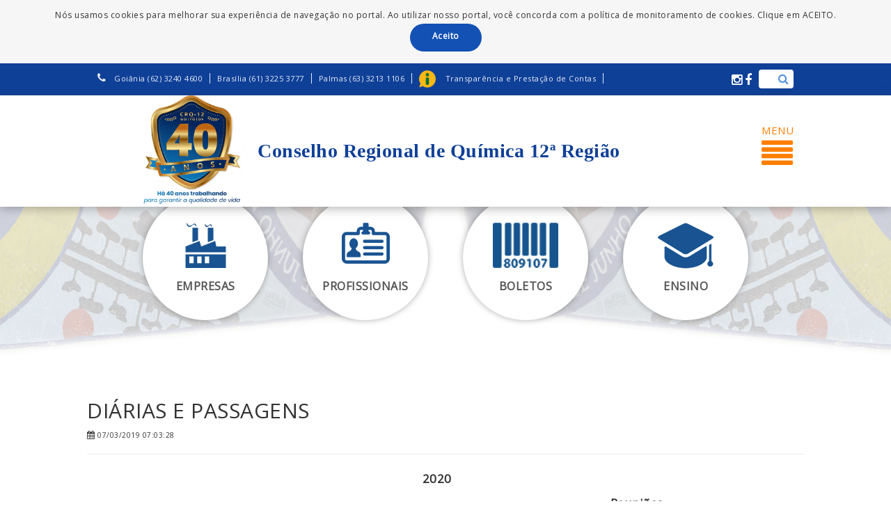

--- FILE ---
content_type: text/html; charset=UTF-8
request_url: https://crq12.gov.br/transparencia/despesasdiarias/
body_size: 53532
content:
<!DOCTYPE html>
<html lang="en">
<head>
	<meta charset="UTF-8">
	<title>Conselho Regional de Química 12 Região</title>
    <meta name="viewport" content="width=device-width, user-scalable=no">

	<link href='https://fonts.googleapis.com/css?family=Open+Sans' rel='stylesheet' type='text/css'>
	<link rel="stylesheet" type="text/css" href="https://crq12.gov.br/wp-content/themes/crq12/css/reset.css">
	<link rel="stylesheet" type="text/css" href="https://crq12.gov.br/wp-content/themes/crq12/lib/bootstrap-3.3.5-dist/css/bootstrap.min.css">
	<link rel="stylesheet" type="text/css" href="https://crq12.gov.br/wp-content/themes/crq12/lib/font-awesome-4.4.0/css/font-awesome.min.css">
	<link rel="stylesheet" type="text/css" href="https://crq12.gov.br/wp-content/themes/crq12/lib/colorbox-master/example4/colorbox.css">
	<link rel="stylesheet" type="text/css" href="https://crq12.gov.br/wp-content/themes/crq12/lib/animatecss/animate.min.css">
    <link type="text/css" href="https://crq12.gov.br/wp-content/themes/crq12/lib/mmmenujs/dist/core/css/jquery.mmenu.all.css" rel="stylesheet" />
    <link type="text/css" href="https://crq12.gov.br/wp-content/themes/crq12/lib/mmmenujs/dist/extensions/css/jquery.mmenu.pageshadow.css" rel="stylesheet" />
    <link type="text/css" href="https://crq12.gov.br/wp-content/themes/crq12/lib/bxslider/jquery.bxslider.css" rel="stylesheet" />
	<link rel="stylesheet/less" type="text/css" href="https://crq12.gov.br/wp-content/themes/crq12/css/base.css?v=21">
	<link rel="stylesheet/less" type="text/css" href="https://crq12.gov.br/wp-content/themes/crq12/css/internas.css">
	<link rel="stylesheet/less" type="text/css" href="https://crq12.gov.br/wp-content/themes/crq12/css/mobile.css">
	<link rel="stylesheet/less" type="text/css" href="https://crq12.gov.br/wp-content/themes/crq12/css/dialog.css">
	<link rel="stylesheet/less" type="text/css" href="https://crq12.gov.br/wp-content/themes/crq12/css/forms.css">
	<script src="https://crq12.gov.br/wp-content/themes/crq12/lib/less/less.min.js" type="text/javascript"></script>
	<script type="text/javascript">
	// Globals
	var global_ajax_url = 'https://crq12.gov.br/wp-admin/admin-ajax.php';
	</script>

	<!-- Global site tag (gtag.js) - Google Analytics -->
	<script async src="https://www.googletagmanager.com/gtag/js?id=UA-136257158-1"></script>
	<script>
	  window.dataLayer = window.dataLayer || [];
	  function gtag(){dataLayer.push(arguments);}
	  gtag('js', new Date());

	  gtag('config', 'UA-136257158-1');
	</script>
	<!-- <script src='https://www.google.com/recaptcha/api.js'></script> -->
	<style>
		.wp-block-table td{ 
    	padding-right: 20px !important;
		}
	</style>

</head>

<body class="interna noticias">

	<style type="text/css">

	</style>

    <!-- The menu -->
     <nav id="menu_principal">
    <ul>
        <li><a href="/"><i class="fa fa-home"></i> Principal</a></li>
        <li><a href="/institucional"><i class="fa fa-university"></i> Institucional</a></li>
        <li><a href="/agenda-crq"><i class="fa fa-calendar-check-o"></i> Agenda</a></li>
        <li><a href="/perguntas-frequentes"><i class="fa fa-question"></i> Perguntas Frequentes</a></li>        
        <li><a href="/legislacao"><i class="fa fa-balance-scale"></i> Legislação</a></li>
        <li><a href="/instituicoes-de-ensino"><i class="fa fa-graduation-cap"></i> Instituições de Ensino</a></li>
        <li><a href="/boletins-informativos"><i class="fa fa-file"></i> Boletins Informativos</a></li>
        <li><a href="/vagas-de-emprego"><i class="fa fa-smile-o"></i> Vagas de Emprego</a></li>
        <li><a href="https://crq-go.implanta.net.br/portaltransparencia/#publico/Conteudos?id=06d86afe-85a1-4225-92f2-6ca8306e5d68" target="_blank"><i class="fa fa-phone"></i> Ouvidoria</a></li>
        <li><a href="/autenticador"><i class="fa fa-key"></i> Autenticador</a></li>
        <li><a href="/consulta-publica"><i class="fa fa-users"></i> Consulta Pública</a></li>
        <li><a href="/pesquisa-de-satisfacao"><i class="fa fa-question"></i> Pesquisa de Satisfação</a></li>
        <li><a href="/buscar-perito"><i class="fa fa-users"></i> Buscar Perito</a></li>
        <li><a href="/login"><i class="fa fa-user"></i> Área Restrita</a></li>
        <li><a href="https://crq12.gov.br/wp-content/themes/crq12/carta_de_servicos_crq12.pdf" target="_blank"><i class="fa fa-file"></i> Carta de Serviços ao Cidadão</a></li>
        <li>
            <a href="https://crq-go.implanta.net.br/portalTransparencia/#publico/Conteudos?id=97162b5f-2e8c-4244-a0cc-ec6d9642fa74" target="_blank"><img src="https://crq12.gov.br/wp-content/themes/crq12/img/layout/icon_acesso_info.png"> Transparência e Prestação de Contas</a>
        </li>
        <li>
            ...
        </li>
    </ul>
</nav>
    <div id="page">

        <header>

    
            <div id="aviso_cookie">
            Nós usamos cookies para melhorar sua experiência de navegação no portal. Ao utilizar nosso portal, você concorda com a política de monitoramento de cookies. Clique em ACEITO.
            <br><a href="#">Aceito</a>
        </div>
         
    <div id="bar_top_info" class="clearfix">

        <div class="view-port clearfix">
            
            <ul class="menu_top clearfix">

                <li><a href="/ouvidoria/#onde-estamos"><span style="padding-left: 0;"><i class="fa fa-phone"></i> Goiânia (62) 3240 4600</span></a></li>
                <li><a href="/ouvidoria/#onde-estamos"><span>Brasília (61) 3225 3777</span></a></li>
                <li><a href="/ouvidoria/#onde-estamos"><span>Palmas (63)  3213 1106</span></a></li>
                <li><a href="https://crq-go.implanta.net.br/portaltransparencia/#publico/Conteudos?id=97162b5f-2e8c-4244-a0cc-ec6d9642fa74" target="_blank"><img style="height:25px;margin-left: 10px;" src="https://crq12.gov.br/wp-content/themes/crq12/img/layout/icon_acesso_info.png"> <span>Transparência e Prestação de Contas</span></a></li>
            </ul>
            
            <div class="top_search_and_social_icons">
                <div class="search">
                <form action="/" method="get" accept-charset="utf-8" id="searchform" role="search">
                    <input type="text" name="s" id="s" value="">
                    <button class="submit"><i class="fa fa-search"></i></button>
                </form>
                </div>
                <div class="social_icons">
                    <a href="https://www.instagram.com/crqXII" target="_blank"><i class="fa fa-instagram"></i></a>
                    <a href="https://www.facebook.com/crq12" target="_blank"><i class="fa fa-facebook"></i></a>
                </div>

            </div>
        </div>
    </div>
    <div id="bar_top_logo_and_menu">
        <div class="view-port">
            <a href="/">
        
         <!-- Logo -->
                
           <div id="logocrq">
           <img class="logo_menu" src="https://crq12.gov.br/wp-content/themes/crq12/img/logo/logo_CRQ12.png" alt="CRQ - 12º Região" style="width: 65%; height: auto; margin: 0 auto; display: block;">
        </div>

    <!-- Título -->
      <div id="title_logocrq">
                <h1>
                 <span class="conselho_txt">Conselho Regional de Química 12ª Região</span>
                </h1>
            </div>
  
       
            <div id="menu-responsive">
                <a href="#menu_principal">
                 <p>MENU</p>
                 <p><i class="fa fa-align-justify"></i></p>
                </a>
            </div>
        </div>
    </div>
</header>

<div id="bar_acesso_rapido_menu">
    <div class="view-port">
        <ul class="clearfix">
            <li>
                <a href="/empresas" class="empresa">
                    <strong>Empresas</strong>
                </a>
            </li>
            <li>
                <a href="/profissionais" class="profissional">
                    <strong>Profissionais</strong>
                </a>
            </li>
            <li>
                <a href="/login" class="emprego">
                    <strong>Boletos</strong>
                </a>
            </li>
            <li>
                <a href="/instituicoes-de-ensino" class="ensino">
                    <strong>Ensino</strong>
                </a>
            </li>
        </ul>
    </div>
</div>

		<div class="container view-port internal_page" id="middle-content">

		
			<div class="row">
				<div class="col-md-12" style="padding:0 0;">
					<div class="page-header">
						<h2><br/>DIÁRIAS E PASSAGENS</h2>
						<p class="info_news">
							<i class="fa fa-calendar"></i> <small> 07/03/2019 07:03:28</small>
													</p>
					</div>
                </div>
			</div>

			<div class="row">
				<div class="col-md-12 content_text_interna">
										<table style="width: 97.6455%; height: 328px;">
<tbody>
<tr style="height: 23px;">
<td style="text-align: center; height: 23px; width: 98.0712%;" colspan="12"><strong>2020</strong></td>
</tr>
<tr>
<td style="text-align: center; width: 48.7389%;" colspan="7">
<p>&nbsp;</p>
</td>
<td style="text-align: center; width: 7.19585%;">
<p>&nbsp;</p>
</td>
<td style="text-align: center; width: 42.1364%;" colspan="4"><strong>Reuniões</strong></td>
</tr>
<tr style="height: 85px;">
<td style="text-align: center; height: 170px; width: 48.7389%;" colspan="7" rowspan="3">
<p><a href="http://crq12.gov.br/wp-content/uploads/2020/07/eventos2020-jan-jun.pdf">Eventos Jan/Jun</a></p>
<p>Eventos Jul/Dez</p>
</td>
<td style="text-align: center; width: 7.19585%; height: 170px;" rowspan="3">
<p>&nbsp;</p>
</td>
<td style="text-align: center; height: 85px; width: 10.4599%;"><a href="http://crq12.gov.br/wp-content/uploads/2020/02/r01-janeiro2020.pdf">janeiro</a></td>
<td style="text-align: center; width: 9.05045%;"><a href="http://crq12.gov.br/wp-content/uploads/2020/03/r02-fevereiro2020.pdf">fevereiro</a></td>
<td style="text-align: center; width: 11.4985%;"><a href="http://crq12.gov.br/wp-content/uploads/2020/04/r03-março2020.pdf">março</a></td>
<td style="text-align: center; width: 11.1276%;"><a href="http://crq12.gov.br/wp-content/uploads/2020/05/r04-abril2020.pdf">abril</a></td>
</tr>
<tr style="height: 85px;">
<td style="text-align: center; height: 85px; width: 10.4599%;"><a href="http://crq12.gov.br/wp-content/uploads/2020/06/r05-maio2020.pdf">maio</a></td>
<td style="text-align: center; width: 9.05045%;"><a href="http://crq12.gov.br/wp-content/uploads/2020/08/r06-junho2020.pdf">junho</a></td>
<td style="text-align: center; width: 11.4985%;"><a href="http://crq12.gov.br/wp-content/uploads/2020/08/r07-julho2020.pdf">julho</a></td>
<td style="text-align: center; width: 11.1276%;">agosto</td>
</tr>
<tr>
<td style="text-align: center; width: 10.4599%;">setembro</td>
<td style="text-align: center; width: 9.05045%;">outubro</td>
<td style="text-align: center; width: 11.4985%;">novembro</td>
<td style="text-align: center; width: 11.1276%;">
<p>dezembro</p>
</td>
</tr>
</tbody>
</table>
<table style="width: 97.7611%; height: 401px;">
<tbody>
<tr style="height: 23px;">
<td style="text-align: center; height: 23px; width: 98.0712%;" colspan="12"><strong>2019</strong></td>
</tr>
<tr>
<td style="text-align: center; width: 48.7389%;" colspan="7">
<p>&nbsp;</p>
</td>
<td style="text-align: center; width: 7.19585%;">
<p>&nbsp;</p>
</td>
<td style="text-align: center; width: 42.1364%;" colspan="4"><strong>Reuniões</strong></td>
</tr>
<tr style="height: 85px;">
<td style="text-align: center; height: 170px; width: 48.7389%;" colspan="7" rowspan="3">
<p><a href="http://crq12.gov.br/wp-content/uploads/2019/08/eventos2019-jan-jun.pdf">Eventos Jan/Jun</a></p>
<p><a href="http://crq12.gov.br/wp-content/uploads/2020/01/eventos.2019-jul-dez.pdf">Eventos Jul/Dez</a></p>
</td>
<td style="text-align: center; width: 7.19585%; height: 170px;" rowspan="3">
<p>&nbsp;</p>
</td>
<td style="text-align: center; height: 85px; width: 10.4599%;"><a href="http://crq12.gov.br/wp-content/uploads/2019/08/r-janeiro2019.pdf">janeiro</a></td>
<td style="text-align: center; width: 9.05045%;"><a href="http://crq12.gov.br/wp-content/uploads/2019/08/r-fevereiro2019.pdf">fevereiro</a></td>
<td style="text-align: center; width: 11.4985%;"><a href="http://crq12.gov.br/wp-content/uploads/2019/08/r-março2019.pdf">março</a></td>
<td style="text-align: center; width: 11.1276%;"><a href="http://crq12.gov.br/wp-content/uploads/2019/08/r-abril2019.pdf">abril</a></td>
</tr>
<tr style="height: 85px;">
<td style="text-align: center; height: 85px; width: 10.4599%;"><a href="http://crq12.gov.br/wp-content/uploads/2019/08/r-maio2019.pdf">maio</a></td>
<td style="text-align: center; width: 9.05045%;"><a href="http://crq12.gov.br/wp-content/uploads/2019/08/r-junho2019.pdf">junho</a></td>
<td style="text-align: center; width: 11.4985%;"><a href="http://crq12.gov.br/wp-content/uploads/2019/08/r-julho2019.pdf">julho</a></td>
<td style="text-align: center; width: 11.1276%;"><a href="http://crq12.gov.br/wp-content/uploads/2019/09/r08-agosto2019.pdf">agosto</a></td>
</tr>
<tr>
<td style="text-align: center; width: 10.4599%;"><a href="http://crq12.gov.br/wp-content/uploads/2019/10/r09-setembro2019.pdf">setembro</a></td>
<td style="text-align: center; width: 9.05045%;"><a href="http://crq12.gov.br/wp-content/uploads/2019/11/r10-outubro2019.pdf">outubro</a></td>
<td style="text-align: center; width: 11.4985%;"><a href="http://crq12.gov.br/wp-content/uploads/2020/01/r11-novembro2019s.pdf">novembro</a></td>
<td style="text-align: center; width: 11.1276%;">
<p><a href="http://crq12.gov.br/wp-content/uploads/2020/01/r12-dezembro2019s.pdf">dezembro</a></p>
</td>
</tr>
<tr style="height: 23px;">
<td style="text-align: center; width: 98.0712%; height: 23px;" colspan="12">
<p>&nbsp;</p>
<p><strong>2018</strong></p>
</td>
</tr>
<tr style="height: 24px;">
<td style="width: 8.01187%; text-align: center; height: 24px;"><a href="http://crq12.gov.br/wp-content/uploads/2019/03/gastosConselheiros-jan2018.pdf">janeiro</a></td>
<td style="width: 9.79228%; text-align: center; height: 24px;"><a href="http://crq12.gov.br/wp-content/uploads/2019/03/gastosConselheiros-fev2018.pdf">fevereiro</a></td>
<td style="width: 7.12166%; text-align: center; height: 24px;"><a href="http://crq12.gov.br/wp-content/uploads/2019/03/gastosConselheiros-mar2018.pdf">março</a></td>
<td style="width: 5.41543%; text-align: center; height: 24px;"><a href="http://crq12.gov.br/wp-content/uploads/2019/03/gastosConselheiros-abr2018.pdf">abril</a></td>
<td style="width: 5.86053%; text-align: center; height: 24px;"><a href="http://crq12.gov.br/wp-content/uploads/2019/03/gastosConselheiros-mai2018.pdf">maio</a></td>
<td style="width: 6.60237%; text-align: center; height: 24px;"><a href="http://crq12.gov.br/wp-content/uploads/2019/03/gastosConselheiros-jun2018.pdf">junho</a></td>
<td style="width: 5.93472%; text-align: center; height: 24px;"><a href="http://crq12.gov.br/wp-content/uploads/2019/03/gastosConselheiros-jul2018.pdf">julho</a></td>
<td style="width: 7.19585%; text-align: center; height: 24px;"><a href="http://crq12.gov.br/wp-content/uploads/2019/03/gastosConselheiros-ago2018.pdf">agosto</a></td>
<td style="width: 10.4599%; text-align: center; height: 24px;"><a href="http://crq12.gov.br/wp-content/uploads/2019/03/gastosConselheiros-set2018.pdf">setembro</a></td>
<td style="width: 9.05045%; text-align: center; height: 24px;"><a href="http://crq12.gov.br/wp-content/uploads/2019/03/gastosConselheiros-out2018.pdf">outubro</a></td>
<td style="width: 11.4985%; text-align: center; height: 24px;"><a href="http://crq12.gov.br/wp-content/uploads/2019/03/gastosConselheiros-nov2018.pdf">novembro</a></td>
<td style="width: 11.1276%; text-align: center; height: 24px;"><a href="http://crq12.gov.br/wp-content/uploads/2019/03/gastosConselheiros-dez2018.pdf">dezembro</a></td>
</tr>
<tr style="height: 23px;">
<td style="width: 8.01187%; text-align: center; height: 23px;"> </td>
<td style="width: 9.79228%; text-align: center; height: 23px;"> </td>
<td style="width: 7.12166%; text-align: center; height: 23px;"> </td>
<td style="width: 5.41543%; text-align: center; height: 23px;"> </td>
<td style="width: 5.86053%; text-align: center; height: 23px;"> </td>
<td style="width: 6.60237%; text-align: center; height: 23px;"> </td>
<td style="width: 5.93472%; text-align: center; height: 23px;"> </td>
<td style="width: 7.19585%; text-align: center; height: 23px;"> </td>
<td style="width: 10.4599%; text-align: center; height: 23px;"> </td>
<td style="width: 9.05045%; text-align: center; height: 23px;"> </td>
<td style="width: 11.4985%; text-align: center; height: 23px;"> </td>
<td style="width: 11.1276%; text-align: center; height: 23px;"> </td>
</tr>
<tr style="height: 23px;">
<td style="width: 98.0712%; text-align: center; height: 23px;" colspan="12">
<p>&nbsp;</p>
<p><strong>2017</strong></p>
</td>
</tr>
<tr style="height: 23px;">
<td style="width: 8.01187%; text-align: center; height: 23px;"><a href="http://crq12.gov.br/wp-content/uploads/2019/03/gastosConselheiros-jan2017.pdf">janeiro</a></td>
<td style="width: 9.79228%; text-align: center; height: 23px;"><a href="http://crq12.gov.br/wp-content/uploads/2019/03/gastosConselheiros-fev2017.pdf">fevereiro</a></td>
<td style="width: 7.12166%; text-align: center; height: 23px;"><a href="http://crq12.gov.br/wp-content/uploads/2019/03/gastosConselheiros-mar2017.pdf">março</a></td>
<td style="width: 5.41543%; text-align: center; height: 23px;"><a href="http://crq12.gov.br/wp-content/uploads/2019/03/gastosConselheiros-abr2017.pdf">abril</a></td>
<td style="width: 5.86053%; text-align: center; height: 23px;"><a href="http://crq12.gov.br/wp-content/uploads/2019/03/gastosConselheiros-mai2017.pdf">maio</a></td>
<td style="width: 6.60237%; text-align: center; height: 23px;"><a href="http://crq12.gov.br/wp-content/uploads/2019/03/gastosConselheiros-jun2017.pdf">junho</a></td>
<td style="width: 5.93472%; text-align: center; height: 23px;"><a href="http://crq12.gov.br/wp-content/uploads/2019/03/gastosConselheiros-jul2017.pdf">julho</a></td>
<td style="width: 7.19585%; text-align: center; height: 23px;"><a href="http://crq12.gov.br/wp-content/uploads/2019/03/gastosConselheiros-ago2017.pdf">agosto</a></td>
<td style="width: 10.4599%; text-align: center; height: 23px;"><a href="http://crq12.gov.br/wp-content/uploads/2019/03/gastosConselheiros-set2017.pdf">setembro</a></td>
<td style="width: 9.05045%; text-align: center; height: 23px;"><a href="http://crq12.gov.br/wp-content/uploads/2019/03/gastosConselheiros-out2017.pdf">outubro</a></td>
<td style="width: 11.4985%; text-align: center; height: 23px;"><a href="http://crq12.gov.br/wp-content/uploads/2019/03/gastosConselheiros-nov2017.pdf">novembro</a></td>
<td style="width: 11.1276%; text-align: center; height: 23px;"><a href="http://crq12.gov.br/wp-content/uploads/2019/03/gastosConselheiros-dez2017.pdf">dezembro</a></td>
</tr>
<tr style="height: 23px;">
<td style="width: 8.01187%; text-align: center; height: 23px;"> </td>
<td style="width: 9.79228%; text-align: center; height: 23px;"> </td>
<td style="width: 7.12166%; text-align: center; height: 23px;"> </td>
<td style="width: 5.41543%; text-align: center; height: 23px;"> </td>
<td style="width: 5.86053%; text-align: center; height: 23px;"> </td>
<td style="width: 6.60237%; text-align: center; height: 23px;"> </td>
<td style="width: 5.93472%; text-align: center; height: 23px;"> </td>
<td style="width: 7.19585%; text-align: center; height: 23px;"> </td>
<td style="width: 10.4599%; text-align: center; height: 23px;"> </td>
<td style="width: 9.05045%; text-align: center; height: 23px;"> </td>
<td style="width: 11.4985%; text-align: center; height: 23px;"> </td>
<td style="width: 11.1276%; text-align: center; height: 23px;"> </td>
</tr>
<tr style="height: 23px;">
<td style="width: 98.0712%; text-align: center; height: 23px;" colspan="12">
<p>&nbsp;</p>
<p><strong>2016</strong></p>
</td>
</tr>
<tr style="height: 23px;">
<td style="width: 8.01187%; text-align: center; height: 23px;"><a href="http://crq12.gov.br/wp-content/uploads/2019/03/gastosConselheiros-jan2016.pdf">janeiro</a></td>
<td style="width: 9.79228%; text-align: center; height: 23px;"><a href="http://crq12.gov.br/wp-content/uploads/2019/03/gastosConselheiros-fev2016.pdf">fevereiro</a></td>
<td style="width: 7.12166%; text-align: center; height: 23px;"><a href="http://crq12.gov.br/wp-content/uploads/2019/03/gastosConselheiros-mar2016.pdf">março</a></td>
<td style="width: 5.41543%; text-align: center; height: 23px;"><a href="http://crq12.gov.br/wp-content/uploads/2019/03/gastosConselheiros-abr2016.pdf">abril</a></td>
<td style="width: 5.86053%; text-align: center; height: 23px;"><a href="http://crq12.gov.br/wp-content/uploads/2019/03/gastosConselheiros-mai2016.pdf">maio</a></td>
<td style="width: 6.60237%; text-align: center; height: 23px;"><a href="http://crq12.gov.br/wp-content/uploads/2019/03/gastosConselheiros-jun2016.pdf">junho</a></td>
<td style="width: 5.93472%; text-align: center; height: 23px;"><a href="http://crq12.gov.br/wp-content/uploads/2019/03/gastosConselheiros-jul2016.pdf">julho</a></td>
<td style="width: 7.19585%; text-align: center; height: 23px;"><a href="http://crq12.gov.br/wp-content/uploads/2019/03/gastosConselheiros-ago2016.pdf">agosto</a></td>
<td style="width: 10.4599%; text-align: center; height: 23px;"><a href="http://crq12.gov.br/wp-content/uploads/2019/03/gastosConselheiros-set2016.pdf">setembro</a></td>
<td style="width: 9.05045%; text-align: center; height: 23px;"><a href="http://crq12.gov.br/wp-content/uploads/2019/03/gastosConselheiros-out2016.pdf">outubro</a></td>
<td style="width: 11.4985%; text-align: center; height: 23px;"><a href="http://crq12.gov.br/wp-content/uploads/2019/03/gastosConselheiros-nov2016.pdf">novembro</a></td>
<td style="width: 11.1276%; text-align: center; height: 23px;"><a href="http://crq12.gov.br/wp-content/uploads/2019/03/gastosConselheiros-dez2016.pdf">dezembro</a></td>
</tr>
<tr style="height: 23px;">
<td style="width: 8.01187%; text-align: center; height: 23px;"> </td>
<td style="width: 9.79228%; text-align: center; height: 23px;"> </td>
<td style="width: 7.12166%; text-align: center; height: 23px;"> </td>
<td style="width: 5.41543%; text-align: center; height: 23px;"> </td>
<td style="width: 5.86053%; text-align: center; height: 23px;"> </td>
<td style="width: 6.60237%; text-align: center; height: 23px;"> </td>
<td style="width: 5.93472%; text-align: center; height: 23px;"> </td>
<td style="width: 7.19585%; text-align: center; height: 23px;"> </td>
<td style="width: 10.4599%; text-align: center; height: 23px;"> </td>
<td style="width: 9.05045%; text-align: center; height: 23px;"> </td>
<td style="width: 11.4985%; text-align: center; height: 23px;"> </td>
<td style="width: 11.1276%; text-align: center; height: 23px;"> </td>
</tr>
</tbody>
</table>
				</div>
			</div>

				</div>

        <footer class="clearfix">
    <div class="content view-port clearfix">
        <div class="row">
            <div class="col-md-3" style="margin-top:30px;">
                <ul class="menu-rodape">
                    <li><a href="/"><i class="fa fa-home"></i> Principal</a></li>
                    <li><a href="/institucional"><i class="fa fa-university"></i> Institucional</a></li>
                    <li><a href="/perguntas-frequentes"><i class="fa fa-question"></i> Perguntas Frequêntes</a></li>                                  
                    <li><a href="/legislacao"><i class="fa fa-balance-scale"></i> Legislação</a></li>
                    <li><a href="/instituicoes-de-ensino"><i class="fa fa-graduation-cap"></i> Instituições de Ensino</a></li>
                    <li><a href="/boletins-informativos"><i class="fa fa-file"></i> Boletins Informativos</a></li>
                    <li><a href="/vagas-de-emprego"><i class="fa fa-smile-o"></i> Vagas de Emprego</a></li>
                    <li><a href="https://crq-go.implanta.net.br/portaltransparencia/#publico/Conteudos?id=06d86afe-85a1-4225-92f2-6ca8306e5d68" target="_blank"><i class="fa fa-phone"></i> Ouvidoria</a></li>
                    <li><a href="https://crq-go.implanta.net.br/portaltransparencia/#publico/Conteudos?id=97162b5f-2e8c-4244-a0cc-ec6d9642fa74" target="_blank"><img style="width:11px;height: 12px;border: 0 none;" src="https://crq12.gov.br/wp-content/themes/crq12/img/layout/icon_acesso_info.png"> Transparência e Prestação de Contas</a></li>  
                </ul>
                <br>
				<table>
					<tr>
					<td style="padding: 4px;">
						<a href="https://www.facebook.com/crq12/" target="_blank">
						<img src="https://crq12.gov.br/wp-content/themes/crq12/img/layout/link_face.png" style="height: 30px;">
						</a>
					</td>
					<td style="padding: 4px;">
						<a href="https://www.instagram.com/crqxii/" target="_blank">
						<img src="https://crq12.gov.br/wp-content/themes/crq12/img/layout/link_insta.png" style="height: 30px;">
						</a>
					</td>
					<td style="padding: 4px;">
						<a href="https://www.youtube.com/@crq12" target="_blank">
						<img src="https://crq12.gov.br/wp-content/themes/crq12/img/layout/link_youtube.png" style="height: 30px;">
						</a>
					</td>
					<td style="padding: 4px;">
						<a href="https://www.linkedin.com/in/crq-xii-5a766977/" target="_blank">
						<img src="https://crq12.gov.br/wp-content/themes/crq12/img/layout/link_link.png" style="height: 30px;">
						</a>
					</td>
					<td style="padding: 4px;">
						<a href="https://wa.me/556232404600" target="_blank">
						<img src="https://crq12.gov.br/wp-content/themes/crq12/img/layout/link_whats.png" style="height: 30px;">
						</a>
					</td>
					</tr>
				</table>
				<br><br>
            </div>
            <div class="col-md-2" style="margin-top:30px;">
                <ul class="menu-rodape">
                <li>
                    <center>
                    <a href="http://www.cfq.org.br" target="_blank">
                    <img src="https://crq12.gov.br/wp-content/themes/crq12/img/layout/novo_CFQ.png">
                    </a><br/>
                    <a href="http://www.cfq.gov.br" target="_blank">www.cfq.org.br</a>
                    </center>
                </li>
                </ul>
            </div>
            <div class="col-md-3">
                <div class="mapa_crqs">
                    <svg id="mapa_crq-Page%201" viewBox="0 0 405 416" style="background-color:#ffffff00" version="1.1"
    xmlns="http://www.w3.org/2000/svg" xmlns:xlink="http://www.w3.org/1999/xlink" xml:space="preserve"
    x="0px" y="0px" 
>
    <g id="Layer%201">
        <path data-numero="14" data-estado="Acre" data-tel="(92) 3233-8896" data-site="www.crq14.org.br" id="Ellipse" d="M 0 125.7674 C 0 108.2115 14.2335 93.9801 31.7918 93.9801 C 49.3502 93.9801 63.5836 108.2115 63.5836 125.7674 C 63.5836 143.3233 49.3502 157.5548 31.7918 157.5548 C 14.2335 157.5548 0 143.3233 0 125.7674 Z" fill="#57c17e"></path>
        <path data-numero="6" data-estado="Pará" data-tel="(91) 3223-0906" data-site="www.crq6.org.br" id="Ellipse2" d="M 98.1399 107.1096 C 98.1399 80.0125 120.109 58.0465 147.2099 58.0465 C 174.3108 58.0465 196.2799 80.0125 196.2799 107.1096 C 196.2799 134.2068 174.3108 156.1728 147.2099 156.1728 C 120.109 156.1728 98.1399 134.2068 98.1399 107.1096 Z" fill="#57c17e"></path>
        <path data-numero="16" data-estado="Mato Grosso" data-tel="(65) 3624-8345" data-site="www.crq16.org.br" id="Ellipse3" d="M 99.5222 210.7641 C 99.5222 183.667 121.4912 161.701 148.5921 161.701 C 175.6931 161.701 197.6621 183.667 197.6621 210.7641 C 197.6621 237.8613 175.6931 259.8272 148.5921 259.8272 C 121.4912 259.8272 99.5222 237.8613 99.5222 210.7641 Z" fill="#57c17e"></path>
        <path data-numero="14" data-estado="Roraima" data-tel="(92) 3233-8896" data-site="www.crq14.org.br" id="Ellipse4" d="M 103.6689 26.2591 C 103.6689 11.7564 115.427 0 129.9317 0 C 144.4365 0 156.1945 11.7564 156.1945 26.2591 C 156.1945 40.7618 144.4365 52.5183 129.9317 52.5183 C 115.427 52.5183 103.6689 40.7618 103.6689 26.2591 Z" fill="#57c17e"></path>
        <path data-numero="14" data-estado="Rondônia" data-tel="(92) 3233-8896" data-site="www.crq14.org.br" id="Ellipse5" d="M 55.2901 163.0831 C 55.2901 148.5804 67.0482 136.8239 81.5529 136.8239 C 96.0576 136.8239 107.8157 148.5804 107.8157 163.0831 C 107.8157 177.5858 96.0576 189.3422 81.5529 189.3422 C 67.0482 189.3422 55.2901 177.5858 55.2901 163.0831 Z" fill="#57c17e"></path>
        <path data-numero="12" data-estado="Tocantins" data-tel="(63) 3213-1106" data-site="www.crq12.gov.br" id="Ellipse6" d="M 183.8396 161.701 C 183.8396 147.1983 195.5977 135.4419 210.1024 135.4419 C 224.6071 135.4419 236.3652 147.1983 236.3652 161.701 C 236.3652 176.2037 224.6071 187.9601 210.1024 187.9601 C 195.5977 187.9601 183.8396 176.2037 183.8396 161.701 Z" fill="#57c17e"></path>
        <path data-numero="6" data-estado="Amapá" data-tel="(91)3223-0906" data-site="www.crq6.org.br" id="Ellipse7" d="M 161.7236 38.6977 C 161.7236 23.4317 174.1005 11.0565 189.3686 11.0565 C 204.6367 11.0565 217.0137 23.4317 217.0137 38.6977 C 217.0137 53.9637 204.6367 66.3389 189.3686 66.3389 C 174.1005 66.3389 161.7236 53.9637 161.7236 38.6977 Z" fill="#57c17e"></path>
        <path data-numero="14" data-estado="Amazonas" data-tel="(92) 3233-8896" data-site="www.crq14.org.br" id="Ellipse8" d="M 27.6451 56.6645 C 27.6451 34.5287 45.5916 16.5847 67.7304 16.5847 C 89.8692 16.5847 107.8157 34.5287 107.8157 56.6645 C 107.8157 78.8002 89.8692 96.7442 67.7304 96.7442 C 45.5916 96.7442 27.6451 78.8002 27.6451 56.6645 Z" fill="#57c17e"></path>
        <path data-numero="11" data-estado="Maranhão" data-tel="(98) 3246-5194" data-site="www.crq11.org.br" id="Ellipse9" d="M 200.4266 99.5083 C 200.4266 77.3726 218.3732 59.4286 240.5119 59.4286 C 262.6507 59.4286 280.5973 77.3726 280.5973 99.5083 C 280.5973 121.644 262.6507 139.588 240.5119 139.588 C 218.3732 139.588 200.4266 121.644 200.4266 99.5083 Z" fill="#57c17e"></path>
        <path data-numero="20" data-estado="Mato Grosso do Sul" data-tel="(67) 3382-0220" data-site="www.crqxx.org.br" id="Ellipse10" d="M 143.7543 290.2325 C 143.7543 272.6766 157.9877 258.4452 175.5461 258.4452 C 193.1044 258.4452 207.3379 272.6766 207.3379 290.2325 C 207.3379 307.7885 193.1044 322.0199 175.5461 322.0199 C 157.9877 322.0199 143.7543 307.7885 143.7543 290.2325 Z" fill="#57c17e"></path>
        <path data-numero="12" data-estado="Goiás" data-tel="(62) 3240 4600" data-site="www.crq12.gov.br" id="Ellipse11" d="M 203.1911 214.2193 C 203.1911 199.7166 214.9492 187.9601 229.4539 187.9601 C 243.9586 187.9601 255.7167 199.7166 255.7167 214.2193 C 255.7167 228.722 243.9586 240.4784 229.4539 240.4784 C 214.9492 240.4784 203.1911 228.722 203.1911 214.2193 Z" fill="#388053"></path>
        <path data-numero="12" data-estado="DF" data-tel="(61) 3225-3777" data-site="www.crq12.gov.br" id="Ellipse12" d="M 240.5119 176.2126 C 240.5119 165.9081 248.8664 157.5548 259.1724 157.5548 C 269.4783 157.5548 277.8328 165.9081 277.8328 176.2126 C 277.8328 186.5172 269.4783 194.8704 259.1724 194.8704 C 248.8664 194.8704 240.5119 186.5172 240.5119 176.2126 Z" fill="#57c17e"></path>
        <path data-numero="9" data-estado="Paraná" data-tel="(41)3224-6863" data-site="www.crq9.org.br" id="Ellipse13" d="M 189.3686 337.2226 C 189.3686 324.2465 199.889 313.7276 212.8669 313.7276 C 225.8448 313.7276 236.3652 324.2465 236.3652 337.2226 C 236.3652 350.1987 225.8448 360.7176 212.8669 360.7176 C 199.889 360.7176 189.3686 350.1987 189.3686 337.2226 Z" fill="#57c17e"></path>
        <path data-numero="4" data-estado="São Paulo" data-tel="(11) 3061-6000" data-site="www.crq4.org.br" id="Ellipse14" d="M 221.1604 290.2325 C 221.1604 277.2565 231.6808 266.7375 244.6587 266.7375 C 257.6366 266.7375 268.157 277.2565 268.157 290.2325 C 268.157 303.2086 257.6366 313.7276 244.6587 313.7276 C 231.6808 313.7276 221.1604 303.2086 221.1604 290.2325 Z" fill="#57c17e"></path>
        <path data-numero="2" data-estado="Minas Gerais" data-tel="(31) 3271-4111" data-site="www.crqmg.org.br" id="Ellipse15" d="M 265.3925 234.2591 C 265.3925 211.7418 283.6485 193.4884 306.1689 193.4884 C 328.6894 193.4884 346.9454 211.7418 346.9454 234.2591 C 346.9454 256.7764 328.6894 275.0299 306.1689 275.0299 C 283.6485 275.0299 265.3925 256.7764 265.3925 234.2591 Z" fill="#57c17e"></path>
        <path data-numero="7" data-estado="Bahia" data-tel="(71) 3450-1147" data-site="www.crq7.org.br" id="Ellipse16" d="M 304.0956 163.0831 C 304.0956 144.0005 319.5667 128.5316 338.6519 128.5316 C 357.737 128.5316 373.2082 144.0005 373.2082 163.0831 C 373.2082 182.1655 357.737 197.6346 338.6519 197.6346 C 319.5667 197.6346 304.0956 182.1655 304.0956 163.0831 Z" fill="#57c17e"></path>
        <path data-numero="5" data-estado="Rio Grande do Sul" data-tel="(51)3330-5659" data-site="www.crqv.org.br" id="Ellipse17" d="M 157.5768 393.196 C 157.5768 380.6016 167.7878 370.392 180.384 370.392 C 192.9802 370.392 203.1911 380.6016 203.1911 393.196 C 203.1911 405.7904 192.9802 416 180.384 416 C 167.7878 416 157.5768 405.7904 157.5768 393.196 Z" fill="#57c17e"></path>
        <path data-numero="18" data-estado="Piauí" data-tel="(86)3223-8509" data-site="www.crq18.org.br" id="Ellipse18" d="M 266.7747 143.0432 C 266.7747 132.7386 275.1292 124.3854 285.4352 124.3854 C 295.7411 124.3854 304.0956 132.7386 304.0956 143.0432 C 304.0956 153.3477 295.7411 161.701 285.4352 161.701 C 275.1292 161.701 266.7747 153.3477 266.7747 143.0432 Z" fill="#57c17e"></path>
        <path data-numero="8" data-estado="Sergipe" data-tel="(79) 3302-7085" data-site="www.crq8.org.br" id="Ellipse19" d="M 356.6212 202.7952 C 356.6212 196.4858 361.8195 191.3712 368.2321 191.3712 C 374.6447 191.3712 379.843 196.4858 379.843 202.7952 C 379.843 209.1046 374.6447 214.2193 368.2321 214.2193 C 361.8195 214.2193 356.6212 209.1046 356.6212 202.7952 Z" fill="#57c17e"></path>
        <path data-numero="17" data-estado="Alagoas" data-tel="(82)3221-9019" data-site="www.crq17.org.br" id="Ellipse20" d="M 372.6553 182.9171 C 372.6553 176.6077 377.8536 171.493 384.2662 171.493 C 390.6788 171.493 395.8771 176.6077 395.8771 182.9171 C 395.8771 189.2265 390.6788 194.3411 384.2662 194.3411 C 377.8536 194.3411 372.6553 189.2265 372.6553 182.9171 Z" fill="#57c17e"></path>
        <path data-numero="1" data-estado="Pernambuco" data-tel="(81) 3224-3884" data-site="www.crq-1.org.br" id="Ellipse21" d="M 381.7782 156.5109 C 381.7782 150.2015 386.9765 145.0869 393.3891 145.0869 C 399.8017 145.0869 405 150.2015 405 156.5109 C 405 162.8203 399.8017 167.935 393.3891 167.935 C 386.9765 167.935 381.7782 162.8203 381.7782 156.5109 Z" fill="#57c17e"></path>
        <path data-numero="19" data-estado="Paraíba" data-tel="(83)3244-1000/2666" data-site="www.crq19.org.br" id="Ellipse22" d="M 369.0614 133.6628 C 369.0614 127.3534 374.2597 122.2388 380.6723 122.2388 C 387.085 122.2388 392.2833 127.3534 392.2833 133.6628 C 392.2833 139.9722 387.085 145.0869 380.6723 145.0869 C 374.2597 145.0869 369.0614 139.9722 369.0614 133.6628 Z" fill="#57c17e"></path>
        <path data-numero="15" data-estado="Rio Grande do Norte" data-tel="(84) 3217-/0220" data-site="www.crq15.org.br" id="Ellipse23" d="M 348.3276 119.2247 C 348.3276 112.9153 353.5259 107.8007 359.9386 107.8007 C 366.3512 107.8007 371.5495 112.9153 371.5495 119.2247 C 371.5495 125.5341 366.3512 130.6488 359.9386 130.6488 C 353.5259 130.6488 348.3276 125.5341 348.3276 119.2247 Z" fill="#57c17e"></path>
        <path data-numero="10" data-estado="Ceará" data-tel="(85)3226-4958" data-site="www.crqx.org.br" id="Ellipse24" d="M 298.5666 105.7276 C 298.5666 95.423 306.921 87.0698 317.227 87.0698 C 327.533 87.0698 335.8874 95.423 335.8874 105.7276 C 335.8874 116.0321 327.533 124.3854 317.227 124.3854 C 306.921 124.3854 298.5666 116.0321 298.5666 105.7276 Z" fill="#57c17e"></path>
        <path data-numero="13" data-estado="Santa Catarina" data-tel="(48) 3229-7800" data-site="www.crq.org.br" id="Ellipse25" d="M 205.9556 382.1395 C 205.9556 371.835 214.3101 363.4817 224.616 363.4817 C 234.922 363.4817 243.2764 371.835 243.2764 382.1395 C 243.2764 392.4441 234.922 400.7973 224.616 400.7973 C 214.3101 400.7973 205.9556 392.4441 205.9556 382.1395 Z" fill="#57c17e"></path>
        <path data-numero="3" data-estado="Rio de Janeiro" data-tel="(21)2524-2236" data-site="www.crq3.org.br" id="Ellipse26" d="M 254.3345 326.8571 C 254.3345 316.5526 262.6889 308.1993 272.9949 308.1993 C 283.3009 308.1993 291.6553 316.5526 291.6553 326.8571 C 291.6553 337.1617 283.3009 345.515 272.9949 345.515 C 262.6889 345.515 254.3345 337.1617 254.3345 326.8571 Z" fill="#57c17e"></path>
        <path data-numero="21" data-estado="Espírito Santo" data-tel="(27) 3225-0873" data-site="www.crqes.org.br" id="Ellipse27" d="M 288.8908 296.4518 C 288.8908 286.1473 297.2452 277.794 307.5512 277.794 C 317.8572 277.794 326.2116 286.1473 326.2116 296.4518 C 326.2116 306.7564 317.8572 315.1096 307.5512 315.1096 C 297.2452 315.1096 288.8908 306.7564 288.8908 296.4518 Z" fill="#57c17e"></path>
        <text x="58" y="60" width="67.7304" fill="#ffffff" style="font-size: 9px; color: #ffffff; font-family: Oxygen; text-align: right; font-weight: bold; "><tspan><![CDATA[AM]]></tspan></text>
        <text x="20" y="130" width="33.1741" fill="#ffffff" style="font-size: 9px; color: #ffffff; font-family: Oxygen; text-align: right; font-weight: bold; "><tspan><![CDATA[AC]]></tspan></text>
        <text x="165.9591" y="295.907" width="31.7918" fill="#ffffff" style="font-size: 9px; color: #ffffff; font-family: Oxygen; text-align: right; font-weight: bold; "><tspan><![CDATA[MS]]></tspan></text>
        <text x="73.2014" y="165.5216" width="37.3208" fill="#ffffff" style="font-size: 9px; color: #ffffff; font-family: Oxygen; text-align: right; font-weight: bold; "><tspan><![CDATA[RO]]></tspan></text>
        <text x="140.314" y="113.4751" width="31.7918" fill="#ffffff" style="font-size: 9px; color: #ffffff; font-family: Oxygen; text-align: right; font-weight: bold; "><tspan><![CDATA[PA]]></tspan></text>
        <text x="138.843" y="218.5117" width="24.8806" fill="#ffffff" style="font-size: 9px; color: #ffffff; font-family: Oxygen; text-align: right; font-weight: bold; "><tspan><![CDATA[MT]]></tspan></text>
        <text x="203" y="165" width="23.4983" fill="#ffffff" style="font-size: 9px; color: #ffffff; font-family: Oxygen; text-align: right; font-weight: bold; "><tspan><![CDATA[TO]]></tspan></text>
        <text x="222" y="218.2758" width="24.8806" fill="#ffffff" style="font-size: 9px; color: #ffffff; font-family: Oxygen; text-align: right; font-weight: bold; "><tspan><![CDATA[GO]]></tspan></text>
        <text x="205.2219" y="340.8971" width="45.6143" fill="#ffffff" style="font-size: 9px; color: #ffffff; font-family: Oxygen; text-align: right; font-weight: bold; "><tspan><![CDATA[PR]]></tspan></text>
        <text x="240.6008" y="295.2891" width="22.116" fill="#ffffff" style="font-size: 9px; color: #ffffff; font-family: Oxygen; text-align: right; font-weight: bold; "><tspan><![CDATA[SP]]></tspan></text>
        <text x="295.0376" y="240.3887" width="26.2628" fill="#ffffff" style="font-size: 9px; color: #ffffff; font-family: Oxygen; text-align: right; font-weight: bold; "><tspan><![CDATA[MG]]></tspan></text>
        <text x="332.3004" y="167.1396" width="37.3208" fill="#ffffff" style="font-size: 9px; color: #ffffff; font-family: Oxygen; text-align: right; font-weight: bold; "><tspan><![CDATA[BA]]></tspan></text>
        <text x="175.0171" y="398.9436" width="22.116" fill="#ffffff" style="font-size: 9px; color: #ffffff; font-family: Oxygen; text-align: right; font-weight: bold; "><tspan><![CDATA[RS]]></tspan></text>
        <text x="253.8055" y="179.9602" width="22.1161" fill="#ffffff" style="font-size: 9px; color: #ffffff; font-family: Oxygen; text-align: right; font-weight: bold; "><tspan><![CDATA[DF]]></tspan></text>
        <text x="280.3039" y="148.4087" width="24.8805" fill="#ffffff" style="font-size: 9px; color: #ffffff; font-family: Oxygen; text-align: right; font-weight: bold; "><tspan><![CDATA[PI]]></tspan></text>
        <text x="311.9489" y="108.093" width="37.3209" fill="#ffffff" style="font-size: 8px; color: #ffffff; font-family: Oxygen; text-align: right; font-weight: bold; "><tspan><![CDATA[CE]]></tspan></text>
        <text x="218.2492" y="385.8871" width="22.116" fill="#ffffff" style="font-size: 9px; color: #ffffff; font-family: Oxygen; text-align: right; font-weight: bold; "><tspan><![CDATA[SC]]></tspan></text>
        <text x="267.6281" y="328.6047" width="22.1161" fill="#ffffff" style="font-size: 9px; color: #ffffff; font-family: Oxygen; text-align: right; font-weight: bold; "><tspan><![CDATA[RJ]]></tspan></text>
        <text x="302" y="300.1994" width="20.7338" fill="#ffffff" style="font-size: 9px; color: #ffffff; font-family: Oxygen; text-align: right; font-weight: bold; "><tspan><![CDATA[ES]]></tspan></text>
        <text x="230.7202" y="104.5648" width="64.9659" fill="#ffffff" style="font-size: 9px; color: #ffffff; font-family: Oxygen; text-align: right; font-weight: bold; "><tspan><![CDATA[MA]]></tspan></text>
        <text x="179.4881" y="43" width="48.3788" fill="#ffffff" style="font-size: 9px; color: #ffffff; font-family: Oxygen; text-align: right; font-weight: bold; "><tspan><![CDATA[AP]]></tspan></text>
        <text x="122.8738" y="30.9336" width="23.4983" fill="#ffffff" style="font-size: 9px; color: #ffffff; font-family: Oxygen; text-align: right; font-weight: bold; "><tspan><![CDATA[RR]]></tspan></text>
        <text x="353" y="124" width="18" fill="#ffffff" style="font-size: 10px; color: #ffffff; font-family: Open Sans; text-align: center; font-weight: bold; "><tspan><![CDATA[RN]]></tspan></text>
        <text x="387" y="162" width="16" fill="#ffffff" style="font-size: 10px; color: #ffffff; font-family: Open Sans; text-align: center; font-weight: bold; "><tspan><![CDATA[PE]]></tspan></text>
        <text x="379" y="187" width="18" fill="#ffffff" style="font-size: 10px; color: #ffffff; font-family: Open Sans; text-align: center; font-weight: bold; "><tspan><![CDATA[AL]]></tspan></text>
        <text x="362" y="207" width="16" fill="#ffffff" style="font-size: 10px; color: #ffffff; font-family: Open Sans; text-align: center; font-weight: bold; "><tspan><![CDATA[SE]]></tspan></text>
        <text x="374" y="138" width="18" fill="#ffffff" style="font-size: 10px; color: #ffffff; font-family: Open Sans; text-align: center; font-weight: bold; "><tspan><![CDATA[PB]]></tspan></text>
    </g> 
</svg>
<form name="frmMapa" id="frmMapa"></form>
<script src="https://ajax.googleapis.com/ajax/libs/jquery/3.5.1/jquery.min.js"></script>
<script type="text/javascript">
    $('.mapa_crqs path').hover(
        function () {
            $(this).css('cursor','pointer');
        }
    );

    $('.mapa_crqs path').click(function(e){
        console.log ($(this).data('site'));
        $('.mapa_crqs path').attr('fill','#57c17e');
        $(this).attr('fill','#388053');

        /*
        $('.title_conselho').text('Conselho Regional de Química da '+ $(this).data('numero') +'ª Região' );
        $('.estado_conselho').text($(this).data('estado'));
        $('.telefone_content').text($(this).data('tel'));
        $('.site_content').html('<a href="http://'+$(this).data('site')+'">'+$(this).data('site')+'</a>');
        */
        var frm=document.frmMapa;
        frm.target="_blank";
        frm.action="http://"+$(this).data('site');
		frm.submit();
    });

</script>
<div class="tooltipMapa"></div>
                </div>
                <br>
                <br>
            </div>
            <div class="col-md-4" style="    text-align: right;">
                <a href="/ouvidoria/#onde-estamos">
                    <img style="float:right;width:100%;" src="https://crq12.gov.br/wp-content/themes/crq12/img/layout/bg_map_footer.png">       
                    <p>Conselho Regional de Química da 12ª Região
                    <br>Goiás - Tocantins - Distrito Federal
                    </p>             
                </a>
            </div>
        </div>
    </div>
</footer>
<div class="content view-port sub_footer clearfix">
    <div class="row">
        <div class="col-md-6"><p>© 2010-2025 Conselho Regional de Química - 12ª Região</p></div>
    </div>
</div>

<script type="text/javascript" src="https://crq12.gov.br/wp-content/themes/crq12/lib/jquery-2.1.4.min.js"></script>
<script src="https://cdnjs.cloudflare.com/ajax/libs/jquery.mask/1.14.10/jquery.mask.js"></script>
<script type="text/javascript" src="https://crq12.gov.br/wp-content/themes/crq12/lib/maskinput.js"></script>
<script type="text/javascript" src="https://crq12.gov.br/wp-content/themes/crq12/js/all.js?v=2"></script>
<script type="text/javascript" src="https://crq12.gov.br/wp-content/themes/crq12/lib/colorbox-master/jquery.colorbox-min.js"></script>
<script type="text/javascript" src="https://crq12.gov.br/wp-content/themes/crq12/lib/bootstrap-3.3.5-dist/js/bootstrap.min.js"></script>
<script type="text/javascript" src="https://crq12.gov.br/wp-content/themes/crq12/lib/mmmenujs/dist/core/js/jquery.mmenu.min.all.js"></script>
<script type="text/javascript" src="https://crq12.gov.br/wp-content/themes/crq12/lib/bxslider/jquery.bxslider.min.js"></script>
<script type="text/javascript" src="https://crq12.gov.br/wp-content/themes/crq12/lib/dialog.js"></script>


<script type="text/javascript">

    var maxLoop     = 2;
    var currentLoop = 0;

	$(document).ready(function(){

        // Mask
        $(".mask_cep").mask("99.999-999");
        $('.mask_phone').focusout(function(){
            var phone, element;
            element = $(this);
            element.unmask();
            phone = element.val().replace(/\D/g, '');
            if(phone.length > 10) {
                element.mask("(99) 99999-999?9");
            } else {
                element.mask("(99) 9999-9999?9");
            }
        }).trigger('focusout');

        // Acordion geral
        $('.totop .panel-default').on('show.bs.collapse', function () {
            $(this).addClass('panel_collapse_active');            
        }).on('hide.bs.collapse', function () {
            $(this).removeClass('panel_collapse_active');
        });

        $('.totop .panel-default').on('shown.bs.collapse', function () {
            $(window).scrollTop($(this).offset().top-155);
        });

        $(document).on("scroll",function(){
            
            // console.log($(document).scrollTop())

            if($(document).scrollTop()>1){
                $('#page').stop().animate({
                    'background-position-y':-500
                },100);
            }else{
                $('#page').stop().animate({
                    'background-position-y':-222
                },100);
            }

            if($(document).scrollTop()>10){
                $("header").addClass("header-small");
                $('#page').addClass('page_scroll');
                $('.mm-page').addClass("padding-top-mmenu");
            } else{
                $("header").removeClass("header-small");
                $('#page').removeClass('page_scroll');
                $('.mm-page').removeClass("padding-top-mmenu");
            }

        });

        /* Menu Acessibilidade */
        $(document).on('click','.acessabilidade-text',function(e){

            e.preventDefault();
            var action = $(this).data('action');

            if(action=='contraste'){

                if($('body').hasClass("contraste")){
                    $('body').removeClass("contraste");
                }else{
                    $('body').addClass("contraste");
                }

            }else{


            }
        });

        /* MM Menu JS */
        $("#menu_principal").mmenu({
            extensions: ["pageshadow"],
            offCanvas: {
                position: 'right'
            },
            navbar:{
                add: true,
                title:'<span class="acessabilidade-text" data-action="contraste">CONTRASTE</span>'
            }
        });

        var api = $("#menu_principal").data( "mmenu" );
        api.bind( "opened", function() {
            $('#menu-responsive i').css('margin-left',3).removeClass('fa-align-justify').addClass('fa-close');
        });

        api.bind( "closed", function() {
            $('#menu-responsive i').css('margin-left',0).removeClass('fa-close').addClass('fa-align-justify');
        });

        /* MM Menu JS */

       animateLogo(1200);


	});

   var animateLogo = function(time)
    {
        // Escondo Tudo
        $('.item-c,.item-r-or-12,.first-sphere').fadeOut(time,function(){

            // Mudo posição do CRQ
            $('.second-sphere').css('left','0px');

            //Escondo todas as palavras e mostro o Conselho .conselho_txt
            $('.conselho_regional,.conselho_quimica,.conselho_12').stop().animate({'opacity':.1},time);

            // Mstro o C
            $('.item-c').stop().fadeIn(time,function(){
                // Escondo o C

                // Volto o Conselho ao normal .conselho_txt
                $('.conselho_regional,.conselho_quimica,.conselho_12').stop().animate({'opacity':1},time);
                $('.item-c').stop().fadeOut(time,function(){
                    // Mostro R
                    $('.conselho_quimica,.conselho_12,.conselho_txt').stop().animate({'opacity':.2},time);
                    $('.item-r-or-12').stop().fadeIn(time,function(){
                        // Escondo R
                        // Fica Só texto R
                        $('.conselho_quimica,.conselho_12,.conselho_txt').stop().animate({'opacity':1},time);
                        $('.item-r-or-12').stop().fadeOut(time,function(){
                            // Mostro Q
                            // Fica Só química
                            $('.conselho_12,.conselho_txt,.conselho_regional').stop().animate({'opacity':.2},time);
                            $('.item-c,.item-r-or-12').stop().fadeIn(time,function(){
                                // Escondo Q
                                $('.conselho_12,.conselho_txt,.conselho_regional').stop().animate({'opacity':1},time);
                                $('.item-c,.item-r-or-12').stop().fadeOut(time,function(){
                                    // Mostro 12
                                    $('.conselho_txt,.conselho_regional,.conselho_quimica').stop().animate({'opacity':.2},time);
                                    $('.item-r-or-12').stop().fadeIn(time,function(){
                                        // Escondo 12
                                        $('.conselho_txt,.conselho_regional,.conselho_quimica').stop().animate({'opacity':1},time);
                                        $('.item-r-or-12').stop().fadeOut(time,function(){
                                            // Monstro Tudo
                                            $('.item-c,.item-r-or-12').stop().fadeIn(time,function(){
                                                // Mostro CFQ
                                                setTimeout(function(){
                                                    // Movo o CRQ para a direita
                                                    $('.second-sphere').stop().animate({
                                                        left:53
                                                    },time,function(){
                                                        // Mostro o CFQ
                                                        $('.first-sphere').stop().fadeIn(time,function(){
                                                            currentLoop++;
                                                            if(currentLoop<maxLoop){
                                                                setTimeout(function(){animateLogo(800)},10000);
                                                            }
                                                        });
                                                    })
                                                },800);
                                            });
                                        });
                                    });
                                });
                            });
                        });
                    });
                });

            });
        });
    }

</script>


    </div>

<script type="text/javascript">


	$(document).ready(function(){



	});


</script>

</body>
</html>






--- FILE ---
content_type: text/css
request_url: https://crq12.gov.br/wp-content/themes/crq12/css/base.css?v=21
body_size: 22516
content:
@azul_forte:#0f4098;
@azul_medio:#2B67BD;
@azul_fraco:#5091E5;

@cinza_forte:#555555;
@cinza_medio:#909090;
@cinza_fraco:#E7E7E7;

@laranja:#FF7F00;
@verde:#468C00;
@branco_fraco:rgba(255,255,255,.9);

body,html{
    background: url(../img/layout/pattern/fabric_of_squares_gray.png);
	font-size: 12px;
	font-family: 'Open Sans', sans-serif;
    letter-spacing: .5px;
    height: 100%;
    width: 100%;
}
/* classes generÃ©ricas */
.clearfix:before, .clearfix:after {
    content: "\0020";
    display: block;
    height: 0;
    visibility: hidden;
}

.btn-crq12{
    background: @azul_fraco !important;
    border: 0 none;
    padding-left: 20px;
    padding-right: 20px;
    border-bottom: 4px solid @azul_forte !important;
    color: #fff !important;
    &:active{
        margin-top:4px;
        border-bottom: 0 none !important;
    }
}

.clearfix:after { clear: both; }

/* Animations */

a{
  -webkit-transition: all .2s linear;
  -moz-transition: all .2s linear;
  -o-transition: all .2s linear;
  transition: all .2s linear;
  &:hover,&:link,&:visited,&:active{
  	  color:@branco_fraco;
      text-decoration: none !important;
      outline: none !important;
  }

}

.force-link-style{
    color: @azul_forte !important;
    &:hover{
        text-decoration:underline !important;
    }
}

h1,h2,h3,h4{padding: 0;margin:0;}

input:focus {
  outline-color: none;
  outline-style: none;
}

/* widgets */

.buttons-default{
	/*-webkit-border-radius: 4px;*/
	/*-moz-border-radius: 4px;*/
	/*border-radius: 4px;*/
	/*background: @green;*/
	/*color: #fff;*/
	/*padding: 4px 30px;*/
	/*padding-top: 6px;*/
	/*border:none;*/
	/*border-bottom: 3px solid @dark_green;*/
	/*letter-spacing: .8px;*/
	/*&:hover{*/
		/*background:@dark_green;*/
	/*}*/
}

.mm-menu {
    background: #eee !important;
}
.mm-title{
    .acessabilidade-text{color:@azul_forte !important;cursor:pointer;font-size: 11px;}
}
.mm-listview > li > a, .mm-listvew > li > span{
    color: @azul_forte !important;
    font-weight: bold;
    &:hover{
       color:@laranja !important;
    }
}
.mm-navbar{
    border: 0 none !important;
}
.mm-listview{
    padding-top: 33px;
}

/* Globals config */
.view-port{ width: 1000px; margin: auto; position: relative;}


#page{
    /*background: url('../img/layout/bg_top.jpg') top center no-repeat fixed;*/
    background: url('../img/layout/background_painel.jpg') top center no-repeat fixed;
    background-position-y: -222px;
    padding-top: 200px;
}
/*
 Logo Draw
*/
#logoDraw{
    position:relative;
    height:116px;
    width:181px;
    .first-sphere{
        width: 117px;
        height: 115px;
        position: absolute;
        left: 0;
        top: 0;

        .logo-bg{
            position: absolute;
            top: 0px;
            left: 0px;
            z-index: 9;
        }

        .logo-cfq{
            position: absolute;
            top: 15px;
            left: 19px;
            z-index: 0;
        }
    }
    .second-sphere{
        width: 117px;
        height: 116px;
        position: absolute;
        left: 53px;
        top: 0;
        img{
            position:absolute;
            z-index: 99;
            &.item-c{left:0;}
            &.item-r-or-12{left:53px;}
        }
    }
}
#aviso_cookie{
    background-color: #f6f6f6;
    text-align: center;
    padding: 1%;
    display: block;
}
#aviso_cookie a{
    display: inline-block;
    width: auto;
    height: 40px;
    margin: 4px 8px;
    padding: 0 32px;
    font-family: inherit;
    color: #fff;
    font-weight: 600;
    white-space: nowrap;
    text-align: center;
    background-color: #1351b4;
    border: 0 none;
    border-radius: 20px;
    cursor: pointer;
    line-height: 3;
}

header{
    top:0 !important;
    position:fixed;
    width:100%;
    z-index:999;
    #bar_top_info{
        padding:7px 0;
        width:100%;
        background:@azul_forte;
        line-height: 30px;
        ul.menu_top{
        width: 80%;
        float: left;
        margin: 0;
        height:auto;
            li{
                float: left;
                span{
                border-right: 1px solid @branco_fraco;
                padding:0 10px;
                    i{font-size: 15px;margin-right: 8px;}
                    color: @branco_fraco;
                    font-size: 11px;
                    &.no-border{border:0 none;}
                }
            }
        }

        .top_search_and_social_icons{
            float: left;
            width: 20%;
            line-height:26px;
            .social_icons{
                float:right;
                margin-right: 10px;
                margin-top: 6px;
                a{
                    i{
                        font-size:18px;color: #fff;
                    }
                    &:hover{
                        i{color:@laranja;}
                    }

                }
            }
            .search{

                -webkit-transition: all 500ms cubic-bezier(0.075, 0.820, 0.165, 1.000);
                -moz-transition: all 500ms cubic-bezier(0.075, 0.820, 0.165, 1.000);
                -o-transition: all 500ms cubic-bezier(0.075, 0.820, 0.165, 1.000);
                transition: all 500ms cubic-bezier(0.075, 0.820, 0.165, 1.000); /* easeOutCirc */

                -webkit-transition-timing-function: cubic-bezier(0.075, 0.820, 0.165, 1.000);
                -moz-transition-timing-function: cubic-bezier(0.075, 0.820, 0.165, 1.000);
                -o-transition-timing-function: cubic-bezier(0.075, 0.820, 0.165, 1.000);
                transition-timing-function: cubic-bezier(0.075, 0.820, 0.165, 1.000); /* easeOutCirc */

                padding: 4px;
                margin-top: 2px;
                -webkit-border-radius: 4px;
                -moz-border-radius: 4px;
                border-radius: 4px;
                background: #fff;
                line-height: 12px;
                width: 50px;
                float: right;
                position: relative;
                &:hover{
                    width: 200px;
                    input{visibility: visible;}
                }
                input{
                    visibility: hidden;
                    border:0 none;
                    width: 85%;
                }
                button.submit{
                    position:absolute;
                    right: 8px;
                    top: 3px;
                    width: 20px; height: 20px;
                    i{font-size:16px;color: @azul_fraco;}
                    border:0 none;
                    background: transparent;
                }
            }
        }
    }
    #bar_top_logo_and_menu{
        background: url(../img/layout/pattern/fabric_of_squares_gray.png);
        height: 160px;
        width: 100%;
        background:#fff;
        -webkit-box-shadow: 0px 3px 13px 0px rgba(50, 50, 50, 0.34);
        -moz-box-shadow:    0px 3px 13px 0px rgba(50, 50, 50, 0.34);
        box-shadow:         0px 3px 13px 0px rgba(50, 50, 50, 0.34);

        #logocrq{
            -webkit-transition: all 500ms cubic-bezier(0.075, 0.820, 0.165, 1.000);
            -moz-transition: all 500ms cubic-bezier(0.075, 0.820, 0.165, 1.000);
            -o-transition: all 500ms cubic-bezier(0.075, 0.820, 0.165, 1.000);
            transition: all 500ms cubic-bezier(0.075, 0.820, 0.165, 1.000); /* easeOutCirc */

            -webkit-transition-timing-function: cubic-bezier(0.075, 0.820, 0.165, 1.000);
            -moz-transition-timing-function: cubic-bezier(0.075, 0.820, 0.165, 1.000);
            -o-transition-timing-function: cubic-bezier(0.075, 0.820, 0.165, 1.000);
            transition-timing-function: cubic-bezier(0.075, 0.820, 0.165, 1.000); /* easeOutCirc */
            float:left;
            margin-top: -5px;
           
        }
        #title_logocrq{

            font-family: tahoma;
            color: @azul_forte;
            float: left;
            margin-top: 65px;
            margin-left: -40px;
            h1{
                -webkit-transition: all 500ms cubic-bezier(0.075, 0.820, 0.165, 1.000);
                -moz-transition: all 500ms cubic-bezier(0.075, 0.820, 0.165, 1.000);
                -o-transition: all 500ms cubic-bezier(0.075, 0.820, 0.165, 1.000);
                transition: all 500ms cubic-bezier(0.075, 0.820, 0.165, 1.000); /* easeOutCirc */

                -webkit-transition-timing-function: cubic-bezier(0.075, 0.820, 0.165, 1.000);
                -moz-transition-timing-function: cubic-bezier(0.075, 0.820, 0.165, 1.000);
                -o-transition-timing-function: cubic-bezier(0.075, 0.820, 0.165, 1.000);
                transition-timing-function: cubic-bezier(0.075, 0.820, 0.165, 1.000); /* easeOutCirc */
                font-weight: bold;
                font-size: 28px;
            }
        }
        #menu-responsive{
            a{
                color:@laranja;
                &:hover{text-decoration:none;color:@cinza_medio}
            }
            margin-top:40px;
            font-size:15px;
            p{padding:0;margin:0;}
            float:right;
            i{font-size:45px;}
        }
    }
}

#bar_acesso_rapido_menu{
    padding-top: 80px;
ul{
    width:870px;
    margin:auto;
li{
    float:left;
    margin-right:50px;
&:last-child{
    margin-right: 0;
}
a{

-webkit-box-shadow: 0px 0px 8px 0px rgba(50, 50, 50, 0.40);
-moz-box-shadow:    0px 0px 8px 0px rgba(50, 50, 50, 0.40);
box-shadow:         0px 0px 8px 0px rgba(50, 50, 50, 0.40);

&.empresa{background:url('../img/layout/icon_acesso_rapido_empresa.png') center top no-repeat #fff !important;background-position-y:40px !important;}
&.profissional{background:url('../img/layout/icon_acesso_rapido_profissional.png') center top no-repeat #fff !important;background-position-y:40px !important;}
&.emprego{background:url('../img/layout/bar-code2.png') center top no-repeat #fff !important;background-position-y:40px !important;}
&.ensino{background:url('../img/layout/icon_acesso_rapido_ensino.png') center top no-repeat #fff !important;background-position-y:40px !important;}

-webkit-transition: all 500ms cubic-bezier(0.075, 0.820, 0.165, 1.000);
-moz-transition: all 500ms cubic-bezier(0.075, 0.820, 0.165, 1.000);
-o-transition: all 500ms cubic-bezier(0.075, 0.820, 0.165, 1.000);
transition: all 500ms cubic-bezier(0.075, 0.820, 0.165, 1.000); /* easeOutCirc */

-webkit-transition-timing-function: cubic-bezier(0.075, 0.820, 0.165, 1.000);
-moz-transition-timing-function: cubic-bezier(0.075, 0.820, 0.165, 1.000);
-o-transition-timing-function: cubic-bezier(0.075, 0.820, 0.165, 1.000);
transition-timing-function: cubic-bezier(0.075, 0.820, 0.165, 1.000); /* easeOutCirc */

&:hover{
    -webkit-transform:scale(1.2); /* prefixo para browsers webkit */
    -moz-transform:scale(1.2); /* prefixo para browsers gecko */
    -o-transform:scale(1.2); /* prefixo para opera */
    transform:scale(1.2);
    background-color:@laranja !important;
strong{color:#fff !important;}
}
position:relative;
padding:10px;
height:180px;
width: 180px;
-webkit-border-radius: 50%;
-moz-border-radius: 50%;
border-radius: 50%;
background:#fff;
display:block;
strong{
    text-transform:uppercase;
    font-size:16px;
    font-weight: bold;
    color:@cinza_forte;
    position: absolute;
    top:120px; left:0;
    width: 100%;
    text-align: center;
}
}
}
}
}


.contraste{
    color: #fff !important;
    background: #111 !important;
    *{
        color: #fff !important;
        background: #111 !important;
    }
    .content_tab{
        .active{
            background: #fff !important;
            color: #111 !important;
        }
    }
    .arquive_conteudo_home_tab{
        color: #fff !important;
    }
    #bar_acesso_rapido_menu ul li a strong{
        background-color: transparent !important;
        color: #111 !important;
    }
}
#mm-blocker{
    background: rgba(0,0,0,.7) !important;
}

.header-small {
    #bar_top_logo_and_menu {
        height: 115px !important;
        #logocrq {
            -webkit-transform: scale(0.7); /* prefixo para browsers webkit */
            -moz-transform: scale(0.7); /* prefixo para browsers gecko */
            -o-transform: scale(0.7); /* prefixo para opera */
            transform: scale(0.7);
            margin-top: -30px !important;
        }
        #title_logocrq h1 {
            font-size: 20px !important;
            margin-top: -20px !important;
            margin-left: -20px !important;
        }
        #menu-responsive {
            font-size: 9px !important;
            i {
                font-size: 29px !important;
            }
        }
    }
}

@media (max-width: 768px) {
    .header-small #bar_top_logo_and_menu {
        height: 115px !important;
        display: flex;
        align-items: center; /* Centraliza verticalmente os itens */
    }
    
    .header-small #bar_top_logo_and_menu #logocrq {
        -webkit-transform: scale(1.0); /* Ajuste conforme necessÃ¡rio */
        -moz-transform: scale(1.0);
        -o-transform: scale(1.0);
        transform: scale(1.0);
        margin-top: -5px !important;
    }
    
    .header-small #bar_top_logo_and_menu #menu-responsive {
        font-size: 9px !important;
        margin-top: 10px !important; /* Ajuste conforme necessÃ¡rio */
    }
    
    .header-small #bar_top_logo_and_menu #menu-responsive i {
        font-size: 29px !important;
    }
}


/*.page_scroll{
    background-position-y: 140px !important;
}*/
.padding-top-mmenu{margin-top:17px !important;}

.nopadding {
   padding: 0 !important;
   margin: 0 !important;
}

.title_default{

    .bar_effect{
        padding: 15px;
        text-decoration: none;
        color: white;
        font-weight: bold;
        display: block;
         
        border-right: 18px solid transparent;
        border-bottom: 18px solid #E7E7E7;

        height: 0;
        line-height: 18px;
        float: left;
        margin-left: 10px;
    }
    h3{
        float: left;
        color: @laranja;
        font-size: 30px;
        background: url('../img/layout/bg_titles.png') 0 2px no-repeat;
        padding-left: 32px;
        padding-top: 10px;
        span{
            font-size:40px;
            font-weight: bold;
        }
    }
}

#tab_news_home{
    .bar_effect{width: 830px;}
    .content_tab{
        padding-top: 20px;
        .col-md-2{
            margin-right: 0;
            padding-right: 0;
            border-right:3px solid #ddd;
            ul{
                margin-bottom: 0;
                li{
                    display: block;
                    a{
                        text-align: center;
                        font-weight: bold;
                        display: block;
                        font-size: 15px;
                        padding: 30.5px 10px;
                        background: #E7E7E7;
                        margin-bottom: 2px;
                        color: #111;
                        &:hover,&.active,&:active,&:focus{
                            background:@azul_fraco;
                            color: #fff;
                        } 
                    }
                }
            }
        }
        .col-md-10{
            background: #fff;
            padding-left: 0;
            margin-left: 0;
            .content_auxiliar{
                .bxslider{
                    ul{
                        height: 238px;
                        width: 853px;
                        li{
                        height: 238px;
                        width: 853px;
                        }
                    }
                }
                padding: 0 10px 0 10px;
                min-height:250px;
                border-bottom: 3px solid #ddd;
                ul{
                    padding: 0;
                    margin: 0;
                    height: 238px;
                    li{
                        height: 238px;
                        width: 853px;
                    }
                }
                .col-md-5{
                    padding-left: 10px;
                    padding-top: 10px;
                    .img{
                        width: 100%;
                        height: 238px;
                    }
                }
                .col-md-7,.col-md-12{
                    height: 238px;
                    h4{
                        small{font-size: 12px;}
                        margin-bottom: 10px;    
                        font-size: 26px;                 
                    }
                }
            }
        }
        .col-md-12{
            padding-left: 30px;
            min-height: 240px;
        }
    }
}
.paginate_element{
    position: absolute;
    right: 5px;
    bottom: 0;
    a{
        color: @azul_fraco !important;
    }
    a:hover,a.active{
        i{
            color:@azul_forte;
        }
    }
    i{
        -webkit-transition: all .2s linear;
        -moz-transition: all .2s linear;
        -o-transition: all .2s linear;
        transition: all .2s linear;
        color: #azul_fraco;
        font-size: 16px;
    }
}

.bx-wrapper .bx-viewport 
{
    -moz-box-shadow: 0;
    -webkit-box-shadow: 0;
    box-shadow: none;
    border: 0;
    left: 5px;
    background-color: transparent !important;
}
.bx-wrapper{
    padding: 0 !important;
    margin: 0 !important;
}
#tab_news_home .content_tab .col-md-10 .content_auxiliar ul li{
    width: 853px !important;
}

.second_line_home{
  min-height: 200px;
  margin-top: 10px;

  .col-md-6{
      position: relative;
      .conselho_federal{
        position: absolute;
        right: 13px;
        text-align: center;
        bottom: 80px;
        z-index: 99;
        a{
            color: #0000ff;
            text-decoration: underline;
        }
      }
      .info_crq_selected{
        position: absolute;
        top:80px;
        right: 10px;
        strong{
            font-size: 14px;
            display: block;
            text-align: right;
            a{
                color: #0000ff;
                text-decoration: underline;
            }
        }
      }
  }

  .title_default{
    .bar_effect{
        width: 239px;
    }
  }
  .mapa_crqs{
    padding-top: 50px;
    height: 550px;
    width: 453px;
    position: relative;
    z-index: 99;
    .tooltipMapa{
        position: absolute;
        border: 1px solid @laranja;
        top: 0;
        left: 0;
        padding: 5px 10px;
        background: rgba(255,255,255,.9);
        font-size: 12px;
        font-weight: bold;
        color: @laranja;
        display: none;
    }
  }
}

.list-boletins-home-links{
    padding-left: 50px;
    padding-top: 30px;
    p{
        color: #444 !important;
        padding:3px 5px;
    }
}

footer{
-webkit-box-shadow: 0px -2px 4px 0px rgba(50, 50, 50, 0.79);
-moz-box-shadow:    0px -2px 4px 0px rgba(50, 50, 50, 0.79);
box-shadow:         0px -2px 4px 0px rgba(50, 50, 50, 0.79);

    background: @azul_forte;
    .content{
        padding-top: 30px;
        .menu-rodape{
            a{
                display: block;
                margin-bottom: 6px;
                color: @branco_fraco !important;
                &:hover{
                    color:@laranja !important;
                }
            }
        }    
    }
    .boletim_coluna{
        img{
            height: 180px;
            border: 2px solid #fff;
        }
        .informativo_text{
            a{
                &:hover{
                    text-decoration:underline !important;
                }
            }
            color: #fff;
            padding-right: 10px;
            text-align: right;
            .resumo{
                font-style: italic;
                font-size: 11px;
            }
        }
        .informativo_img{
            padding-left: 0;
            padding-right: 30px;
        }
    }
}
.sub_footer{
    padding: 20px 0;
}

.ultimas-noticias-tab-mobile{display: none;}

.bx-pager-item{
    .bx-pager-link{
        background: @azul_fraco !important;
    }
    .active{
        background: @azul_forte !important;
    }
}
.row-line-links{
    padding: 55px 0;
}
.logos_links{
    li{
        a{            
            img{

            }
        }
    }
}

.list-perguntas-home{
    ul{
        padding-top: 20px;
        li{
            padding: 5px 0;
            a{
                font-size: 1em;
                color: @laranja !important;
                &:hover{
                    color: @verde !important;
                }
            }
        }
    }
}

path{
  -webkit-transition: all .2s linear;
  -moz-transition: all .2s linear;
  -o-transition: all .2s linear;
  transition: all .2s linear;
    &:hover{
        fill:#388053;
        pointer-events:all;
    }
}

#accordion > .panel-default > .panel-heading .panel-title a{
    text-transform: uppercase;
}
.panel_instituicao{
    margin-bottom: 20px;
    .head_instituicao_ensino{
        .title_instituicao_ensino{
            line-height: 30px;
        }  
    }
}

.content_text_interna{
    a{
        color: @laranja !important;
    }
}

.wp-caption{
    float: left !important;
}
.wp-caption-text{
    font-size: 12px;
    font-style: italic;
}

.title_indisponivel{
    color: #ff0000;
}

.wpcf7-response-output{
    padding:5px 10px;
    background: #286090;
    color: #fff;
    font-size: 13px;
}

.list-instituicoes-new{
    padding-left: 20px;
    &>li{
        color: @laranja;
        padding-bottom: 15px;
        a{
            color: @laranja !important;
        }
    }
    .more-info-instituicao{
        display: none;
        padding-left: 10px;
        font-size: 12px;
        li{
            color: #111;
        }
    }
}
.img-boletim{
    width: 100%;
}

--- FILE ---
content_type: text/css
request_url: https://crq12.gov.br/wp-content/themes/crq12/css/internas.css
body_size: 12246
content:
/* Variables */
@azul_forte:#0f4098;
@azul_medio:#2B67BD;
@azul_fraco:#5091E5;

@cinza_forte:#555555;
@cinza_medio:#909090;
@cinza_fraco:#E7E7E7;

@laranja:#FF7F00;
@verde:#468C00;
@branco_fraco:rgba(255,255,255,.9);




/* ============================================================
  CUSTOM PAGINATION
============================================================ */
.custom-pagination{
    padding-top: 20px;
}
.custom-pagination span,
.custom-pagination a {
  display: inline-block;
  padding: 2px 10px;
}
.custom-pagination a {
  background-color: #ebebeb;
  color: @laranja;
}
.custom-pagination a:hover {
  background-color: @laranja;
  color: #fff;
}
.custom-pagination span.page-num {
  margin-right: 10px;
  padding: 0;
}
.custom-pagination span.dots {
  padding: 0;
  color: gainsboro;
}
.custom-pagination span.current {
  background-color: @laranja;
  color: #fff;
}

.arquive_conteudo_home_tab{
    position: absolute;
    top: 10px;
    right: 10px;
    z-index: 999;
    color: @azul_forte !important;
    &:hover{text-decoration:underline !important;}
}

.form-intro{
    .row{
        padding: 10px 0 !important;
    }
}

.pull-right{
    span{
        color: #111;
    }
}

.list_news{
    a{
        color: #444 !important;
        &:hover{
            text-decoration: underline !important;
        }
    }
}

.entry-title-search{
    a{
        &:hover{
            text-decoration:underline !important;
        }
    }
}

.info_news{
    padding-top: 10px;
}


.screen-reader-response{
    display: none;
}
.wpcf7-not-valid-tip{
    color: #ff0000;
}
.wpcf7-validation-errors{
    padding: 10px;
    background: #ff0000;
    color: #fff;
    margin-top: 20px;
    -webkit-border-radius: 5px;
    -moz-border-radius: 5px;
    border-radius: 5px;
}
.wpcf7-mail-sent-ng{
    margin-top: 20px;
    color: #ff0000;
}
.firstHeadingMapa{
    margin-bottom: 10px !important;
}
.strong-maps{
    font-weight: bold !important;
}

.result_text{
    text-align: center;
    padding: 20px 0;
    .fa{
        color: @laranja !important;
    }
    h3{
        text-align: center;
        b{

            font-weight: bold;
        }
    }
}

/* Internas */

/* ConfiguraÃ§Ãµes padrÃ£o */

.panel_collapse_active{
    .panel-heading{
    
        .fa-toggle-on{
            position: absolute;
            right: 0px;
            color: @laranja;
            top: 10px;
            display: block !important;
        }
        .fa-toggle-off{display: none;}

        background:@azul_forte !important;
        a{
            color: #fff !important;
        }
    }
}

#accordion{

    & > .panel-default{

        border: 0 none;
        -webkit-box-shadow: none;
        -moz-box-shadow:    none;
        box-shadow:         none;

        & > .panel-heading{

            &:hover{
                background:@azul_forte;
                .panel-title a{
                    color: #fff;
                }
            }
            
            .fa-toggle-on{
                position: absolute;
                right: 0px;
                color: @laranja;
                top: 10px;
                display: none;
            }
            .fa-toggle-off{
                position: absolute;
                right: 0px;
                color: @laranja;
                top: 10px;                
            }

            background: #eee;
            .panel-title{
                position: relative;
                a{
                    display: block;
                    padding: 10px 0;
                    color: @azul_forte;
                    font-weight: bold;
                }
            }
            .panel-collapse{
                in{

                }
            }
        }
        .panel-body{
            
        }
    }
}
.panel-group .panel-heading+.panel-collapse>.list-group, .panel-group .panel-heading+.panel-collapse>.panel-body{
    border: 0 none;
}

.internal_page{
    padding: 40px 0 !important;
    min-height: 300px;
}

.conteudo_pos_title{
    padding: 40px 15px;
}
.content_text_interna{
    padding: 0 0;
}
.content_text_interna,
#accordion>.panel-default>.panel-heading+.panel-collapse>.panel-body
{
    font-size: 1.4em;
    line-height: 1.8em;
    p{
        padding: 5px 0px;
    }
}

.interna{
   #accordion{ 
        & > .page-header{
            padding-top: 10px;
            margin-top: 0;
        }
    }
}

/* ConfiguraÃ§Ãµes padrÃ£o */


.institucional{
    .title_default .bar_effect{
        width: 770px;
    }
    .descricao_expresidente{
        img{     
            -webkit-filter: grayscale(1);     
            -webkit-transition: all .2s linear;
            -moz-transition: all .2s linear;
            -o-transition: all .2s linear;
            transition: all .2s linear; 
            &:hover{
                -webkit-filter: none;
            }
        }
        p{
            text-align: center;
        }
    }
}

.perguntas_frequentes{

    .title_default .bar_effect{
        width: 600px;
    }

    #accordion{
        & > .panel-default{

           & > .panel-heading{
                padding: 0 15px;
                background: none;
                .panel-title{
                    a{
                        color: @laranja;
                        &:hover{
                            color: #007139 !important;
                        }
                    }
                }
            }
        }
    }
    .panel_collapse_active{
        .panel-heading{
            background: none !important;
            .panel-title{
                a{
                    color: #007139 !important;
                }
            }
        }
    }
}

.legislacao{

    .content_legislacao{
        ul{
            padding-top: 20px !important;
            padding-left: 50px !important;
            li{            
                list-style: disc !important;
            }
        }
        a{
        color: #0000ff !important;
        }
    }

    .page-header{
        padding-top: 10px;
    }

    .title_default .bar_effect{
        width: 770px;
    }
    .page-header{
        position: relative;
        h3{
            i{
             position: absolute;
             right: 15px
            } 
        }
    }
    .table{
        a{
            color: #0000ff;
            &:hover{
                text-decoration:underline !important;
            }
        }
    }
}

.concursos{
    .title_default .bar_effect{
        width: 770px;
    }
    .table{
        a{
            color: #0000ff !important;
            &:hover{
                text-decoration:underline !important;
            }
        }
    }
}

.acesso_informacao{
    .title_default .bar_effect{
        width: 650px;
    }
    .table{
        a{
            color: #0000ff !important;
            &:hover{
                text-decoration:underline !important;
            }
        }
    }
}

.instituicoes_ensino{
    .title_default .bar_effect{
        width: 640px;
    }
    .instituicoes_ensino_panel{
        .panel-heading{
            background: #ddd !important;
        }
        a{
            color: #0000ff !important;
            &:hover{
                text-decoration:underline !important;
            }
        }
        .col-md-6{
            margin-bottom: 15px;
        }
    }
    #bar_acesso_rapido_menu ul li a.ensino{
        -webkit-transform:scale(1.2); /* prefixo para browsers webkit */
        -moz-transform:scale(1.2); /* prefixo para browsers gecko */
        -o-transform:scale(1.2); /* prefixo para opera */
        transform:scale(1.2);
        background-color:@laranja !important;
        strong{color:#fff !important;}
    }
}

.noticias{
    background: #fff !important;
    .title_default .bar_effect{
        width: 820px;
    }    
    .result_text{
        text-align: center !important;
        padding-bottom: 30px;
    }
    .img-news{
        img{
            -webkit-border-radius: 5px;
            -moz-border-radius: 5px;
            border-radius: 5px;
            width: 100%;
            height: 100%;
        }
    }
}

.side_bar_noticias_categorias{
    ul{
        li{
            i{
                color: @azul_medio;
            }
            a{
                color: #0000ff !important;
                &:hover{
                    text-decoration:underline !important;
                }
            }
        }
    }
}

.side_bar_noticias_sessoes{
    ul{
        li{
            i{
                color: @azul_medio;
            }
            a{
                color: #0000ff !important;
                &:hover{
                    text-decoration:underline !important;
                }
            }
        }
    }
}

.boletins{
    .title_default .bar_effect{
        width: 820px;
    }  
    .content_boletin{
        p{
            text-align: center;
            padding-top: 10px;
            color: #444 !importantcontent_boletin;
        }
        a{
            color: #0000ff !important;
            &:hover{
                text-decoration:underline !important;
            } 
        }
    }
}

.atendimento{
    .title_default .bar_effect{
        width: 760px;
    }
    .internal_page{
        padding-bottom: 10px !important;
    }
    .mapa{
        margin-bottom: 40px;
        height: 500px;
        width: 100%;
    }
    .blocos_enderecos{
        h4{
            padding-bottom: 10px;
        }
        strong{color:@laranja; font-weight: bold !important;}
    }
}

.busca_geral{
    .title_default .bar_effect{
        width: 860px;
    }
    .entry-title-search{
        li{
            a{
                color: #444;
                font-style: italic;
            }
        }
    }
}

.busca_interna{
    .title_default .bar_effect{
        width: 760px;
    }
    margin-bottom: 40px;
}

.profissionais{
    .title_default .bar_effect{
        width: 760px;
    }
    #bar_acesso_rapido_menu ul li a.profissional{
        -webkit-transform:scale(1.2); /* prefixo para browsers webkit */
        -moz-transform:scale(1.2); /* prefixo para browsers gecko */
        -o-transform:scale(1.2); /* prefixo para opera */
        transform:scale(1.2);
        background-color:@laranja !important;
        strong{color:#fff !important;}
    }
}

.empresas{
    .title_default .bar_effect{
        width: 760px;
    }
    #bar_acesso_rapido_menu ul li a.empresa{
        -webkit-transform:scale(1.2); /* prefixo para browsers webkit */
        -moz-transform:scale(1.2); /* prefixo para browsers gecko */
        -o-transform:scale(1.2); /* prefixo para opera */
        transform:scale(1.2);
        background-color:@laranja !important;
        strong{color:#fff !important;}
    }
}

.empregos{
    .title_default .bar_effect{
        width: 760px;
    }
    #bar_acesso_rapido_menu ul li a.emprego{
        -webkit-transform:scale(1.2); /* prefixo para browsers webkit */
        -moz-transform:scale(1.2); /* prefixo para browsers gecko */
        -o-transform:scale(1.2); /* prefixo para opera */
        transform:scale(1.2);
        background-color:@laranja !important;
        strong{color:#fff !important;}
    }
}

.informacoes_conteudo{
    p{
        text-align: justify !important;
    }
    .fa{
        color: @laranja !important;
    }
    a{
        color: #111 !important;
    }
    ul{
        padding-left: 60px;
        li{
            list-style: disc !important;
        }
    }
    ol{
        padding-left: 60px;
        li{
            display: list-item !important;
            list-style-type: decimal !important;
        }
    }
}

.noticias #page{
    background-color: #fff !important;
}

.denuncia{
    .title_default .bar_effect{
        width: 760px !important;
    }
}


--- FILE ---
content_type: text/css
request_url: https://crq12.gov.br/wp-content/themes/crq12/css/mobile.css
body_size: 3788
content:
@media all and (max-width: 600px){

    body{
        background-position-y: 287px;
    }

    .header-small{h1{display:none;}}

    .view-port{
        width: 95%;
        margin: auto;
    }
    .menu_top{
      width:38% !important;
      li{
          line-height: 18px;
          span{
              border-right: none !important;
              padding:0 !important;
              i{display:none;}
              font-size:9px !important;
          }
      }
    }
    .top_search_and_social_icons{
        width:62% !important;
        .search{
            &:hover{
                width: 100px !important;
                input{visibility: visible;}
            }
        }
    }
    #bar_top_logo_and_menu{
        position: relative;
        padding-top: 5px;
        height: 215px !important;
        #logocrq{
            width:181px !important;
            margin:auto !important;
            margin-top:16px !important;
            float:none !important;
        }
        #title_logocrq{
            float:none !important;
            width: 95% !important;
            margin: auto !important;
            margin-top:16px !important;
            h1{
            font-size:20px !important;
            text-align: center !important;
            }
        }
        #menu-responsive{
            float: none !important;
            margin-top:0 !important;
            position:absolute;
            top:0px;
            right: 5px;
            font-size:11px !important;
            i{font-size:33px !important;;}
        }
    }

    #bar_acesso_rapido_menu {

    -webkit-transform:scale(.7);
    -moz-transform:scale(.7);
    -o-transform:scale(.7);
    transform:scale(.7);

        ul{
            width: 480px;
            margin-left: -70px;
            li{
                margin-left: 10px;
                margin-bottom: 15px;
            }
        }
    }
    #page{
        /*padding-bottom: 170px;*/
        /*background: 0 none !important;*/
    }
    #tab_news_home{
        padding-top: 0px;
    }
    .title_default .bar_effect{
        display: none;
    }
    #tab_news_home .content_tab{
        display: none;
    }

    .ultimas-noticias-tab-mobile{
        a{
            color: #111;
        }
        display: block;
        padding-top: 20px;
        p{
            padding-top: 10px;
        }
    }
    .second_line_home .col-md-6 .info_crq_selected{
        display: block;
        right: inherit;
        top: inherit;
        margin-top: -112px;
        margin-right: 0;
        width: 100%;
    }
    .second_line_home .col-md-6 .conselho_federal{
        bottom: 150px;
        left: 180px !important;
        img{
            width: 80px;
        }
    }
    .second_line_home .mapa_crqs{
        -webkit-transform:scale(.7);
        -moz-transform:scale(.7);
        -o-transform:scale(.7);
        transform:scale(.7);
        margin-left: -72px;
        padding-top: 0;
        margin-top: -400px;
        height: 850px;
    }
    .list-logos-links{
        padding-left: 0;
    }
    .menu-rodape{
        text-align: center;
        padding-bottom: 40px;
    }
    .sub_footer{
        text-align: center;
        .col-md-6{
            img{
                float: none !important;
            }            
        }
    }

    .internal_page{
        padding: 0px 10px !important;
        min-height: 200px;
    }
}
@media all and (max-width: 380px){
    #bar_acesso_rapido_menu {
        ul{
            margin-left: -40px;
        }
    }
}

@media all and (max-width: 320px){
    #bar_acesso_rapido_menu {
        ul{
            margin-left: -70px;
        }
    }
}

--- FILE ---
content_type: text/css
request_url: https://crq12.gov.br/wp-content/themes/crq12/css/forms.css
body_size: 725
content:
/*
Theme Name: CRQ 12Âª RegiÃ£o
Theme URI: 
Author: Logics
Author URI: https://logics.com.br
Description: 
License: 
License URI: 
Tags: 
Text Domain:
*/

.wpcf7-titulo{
    margin: 10px 0 40px 0;
    color: #ff7f00;
    font-weight: 700;
    text-transform: uppercase;
}
.wpcf7-label{
    width: 100%;
}
.wpcf7-text,.wpcf7-date,.wpcf7-textarea{
    border: none;
    border-bottom: 1px solid #d2d2d2;
    width: 100%;
    background-color: #f1f1f1;
    margin: 5px 0 20px 0;
    padding: 7px;
    font-weight: 100;
}
.wpcf7-submit{
    color:#FFF;
    border: none;
    border-bottom: 1px solid;
    width: 100%;
    background-color: #286090;
    margin: 0 0 40px 0;
    padding: 1%;
}

--- FILE ---
content_type: text/javascript
request_url: https://crq12.gov.br/wp-content/themes/crq12/js/all.js?v=2
body_size: 220
content:
$(document).ready(function(){
	$('.mask_cep').mask('00000-000');

});
$("#aviso_cookie").click(function(){
	console.log ("#aviso_cookie");
    $("#aviso_cookie").hide();
	document.cookie = "aviso_cookie=1";
});
